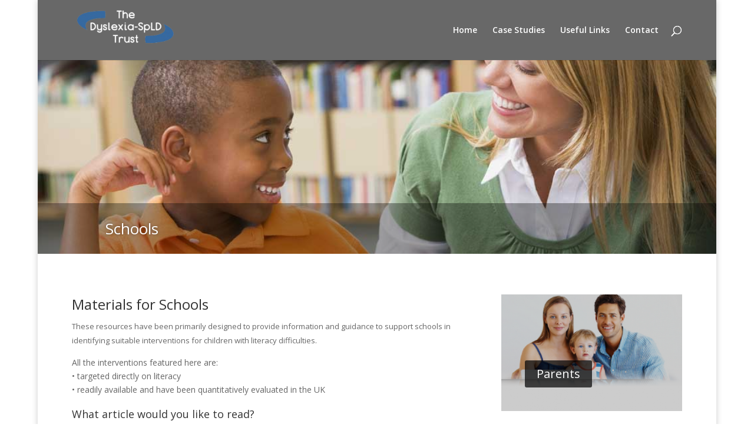

--- FILE ---
content_type: text/html; charset=UTF-8
request_url: https://interventionsforliteracy.org.uk/home/schools/
body_size: 7458
content:
<!DOCTYPE html>
<!--[if IE 6]>
<html id="ie6" lang="en-GB">
<![endif]-->
<!--[if IE 7]>
<html id="ie7" lang="en-GB">
<![endif]-->
<!--[if IE 8]>
<html id="ie8" lang="en-GB">
<![endif]-->
<!--[if !(IE 6) | !(IE 7) | !(IE 8)  ]><!-->
<html lang="en-GB">
<!--<![endif]-->
<head>
	<meta charset="UTF-8" />
			
	<meta http-equiv="X-UA-Compatible" content="IE=edge">
	<link rel="pingback" href="https://interventionsforliteracy.org.uk/xmlrpc.php" />

		<!--[if lt IE 9]>
	<script src="https://interventionsforliteracy.org.uk/wp-content/themes/Divi/js/html5.js" type="text/javascript"></script>
	<![endif]-->

	<script type="text/javascript">
		document.documentElement.className = 'js';
	</script>

	<script>var et_site_url='https://interventionsforliteracy.org.uk';var et_post_id='670';function et_core_page_resource_fallback(a,b){"undefined"===typeof b&&(b=a.sheet.cssRules&&0===a.sheet.cssRules.length);b&&(a.onerror=null,a.onload=null,a.href?a.href=et_site_url+"/?et_core_page_resource="+a.id+et_post_id:a.src&&(a.src=et_site_url+"/?et_core_page_resource="+a.id+et_post_id))}
</script><title>schools | Interventions For Literacy</title>
<meta name='robots' content='noindex, nofollow' />
<link rel='dns-prefetch' href='//fonts.googleapis.com' />
<link rel='dns-prefetch' href='//s.w.org' />
<link rel="alternate" type="application/rss+xml" title="Interventions For Literacy &raquo; Feed" href="https://interventionsforliteracy.org.uk/feed/" />
<link rel="alternate" type="application/rss+xml" title="Interventions For Literacy &raquo; Comments Feed" href="https://interventionsforliteracy.org.uk/comments/feed/" />
<script type="text/javascript">
window._wpemojiSettings = {"baseUrl":"https:\/\/s.w.org\/images\/core\/emoji\/13.1.0\/72x72\/","ext":".png","svgUrl":"https:\/\/s.w.org\/images\/core\/emoji\/13.1.0\/svg\/","svgExt":".svg","source":{"concatemoji":"https:\/\/interventionsforliteracy.org.uk\/wp-includes\/js\/wp-emoji-release.min.js?ver=5.9.12"}};
/*! This file is auto-generated */
!function(e,a,t){var n,r,o,i=a.createElement("canvas"),p=i.getContext&&i.getContext("2d");function s(e,t){var a=String.fromCharCode;p.clearRect(0,0,i.width,i.height),p.fillText(a.apply(this,e),0,0);e=i.toDataURL();return p.clearRect(0,0,i.width,i.height),p.fillText(a.apply(this,t),0,0),e===i.toDataURL()}function c(e){var t=a.createElement("script");t.src=e,t.defer=t.type="text/javascript",a.getElementsByTagName("head")[0].appendChild(t)}for(o=Array("flag","emoji"),t.supports={everything:!0,everythingExceptFlag:!0},r=0;r<o.length;r++)t.supports[o[r]]=function(e){if(!p||!p.fillText)return!1;switch(p.textBaseline="top",p.font="600 32px Arial",e){case"flag":return s([127987,65039,8205,9895,65039],[127987,65039,8203,9895,65039])?!1:!s([55356,56826,55356,56819],[55356,56826,8203,55356,56819])&&!s([55356,57332,56128,56423,56128,56418,56128,56421,56128,56430,56128,56423,56128,56447],[55356,57332,8203,56128,56423,8203,56128,56418,8203,56128,56421,8203,56128,56430,8203,56128,56423,8203,56128,56447]);case"emoji":return!s([10084,65039,8205,55357,56613],[10084,65039,8203,55357,56613])}return!1}(o[r]),t.supports.everything=t.supports.everything&&t.supports[o[r]],"flag"!==o[r]&&(t.supports.everythingExceptFlag=t.supports.everythingExceptFlag&&t.supports[o[r]]);t.supports.everythingExceptFlag=t.supports.everythingExceptFlag&&!t.supports.flag,t.DOMReady=!1,t.readyCallback=function(){t.DOMReady=!0},t.supports.everything||(n=function(){t.readyCallback()},a.addEventListener?(a.addEventListener("DOMContentLoaded",n,!1),e.addEventListener("load",n,!1)):(e.attachEvent("onload",n),a.attachEvent("onreadystatechange",function(){"complete"===a.readyState&&t.readyCallback()})),(n=t.source||{}).concatemoji?c(n.concatemoji):n.wpemoji&&n.twemoji&&(c(n.twemoji),c(n.wpemoji)))}(window,document,window._wpemojiSettings);
</script>
<meta content="Spider Base - Divi v.1.0.0" name="generator"/><style type="text/css">
img.wp-smiley,
img.emoji {
	display: inline !important;
	border: none !important;
	box-shadow: none !important;
	height: 1em !important;
	width: 1em !important;
	margin: 0 0.07em !important;
	vertical-align: -0.1em !important;
	background: none !important;
	padding: 0 !important;
}
</style>
	<link rel='stylesheet' id='wp-block-library-css'  href='https://interventionsforliteracy.org.uk/wp-includes/css/dist/block-library/style.min.css?ver=5.9.12' type='text/css' media='all' />
<style id='global-styles-inline-css' type='text/css'>
body{--wp--preset--color--black: #000000;--wp--preset--color--cyan-bluish-gray: #abb8c3;--wp--preset--color--white: #ffffff;--wp--preset--color--pale-pink: #f78da7;--wp--preset--color--vivid-red: #cf2e2e;--wp--preset--color--luminous-vivid-orange: #ff6900;--wp--preset--color--luminous-vivid-amber: #fcb900;--wp--preset--color--light-green-cyan: #7bdcb5;--wp--preset--color--vivid-green-cyan: #00d084;--wp--preset--color--pale-cyan-blue: #8ed1fc;--wp--preset--color--vivid-cyan-blue: #0693e3;--wp--preset--color--vivid-purple: #9b51e0;--wp--preset--gradient--vivid-cyan-blue-to-vivid-purple: linear-gradient(135deg,rgba(6,147,227,1) 0%,rgb(155,81,224) 100%);--wp--preset--gradient--light-green-cyan-to-vivid-green-cyan: linear-gradient(135deg,rgb(122,220,180) 0%,rgb(0,208,130) 100%);--wp--preset--gradient--luminous-vivid-amber-to-luminous-vivid-orange: linear-gradient(135deg,rgba(252,185,0,1) 0%,rgba(255,105,0,1) 100%);--wp--preset--gradient--luminous-vivid-orange-to-vivid-red: linear-gradient(135deg,rgba(255,105,0,1) 0%,rgb(207,46,46) 100%);--wp--preset--gradient--very-light-gray-to-cyan-bluish-gray: linear-gradient(135deg,rgb(238,238,238) 0%,rgb(169,184,195) 100%);--wp--preset--gradient--cool-to-warm-spectrum: linear-gradient(135deg,rgb(74,234,220) 0%,rgb(151,120,209) 20%,rgb(207,42,186) 40%,rgb(238,44,130) 60%,rgb(251,105,98) 80%,rgb(254,248,76) 100%);--wp--preset--gradient--blush-light-purple: linear-gradient(135deg,rgb(255,206,236) 0%,rgb(152,150,240) 100%);--wp--preset--gradient--blush-bordeaux: linear-gradient(135deg,rgb(254,205,165) 0%,rgb(254,45,45) 50%,rgb(107,0,62) 100%);--wp--preset--gradient--luminous-dusk: linear-gradient(135deg,rgb(255,203,112) 0%,rgb(199,81,192) 50%,rgb(65,88,208) 100%);--wp--preset--gradient--pale-ocean: linear-gradient(135deg,rgb(255,245,203) 0%,rgb(182,227,212) 50%,rgb(51,167,181) 100%);--wp--preset--gradient--electric-grass: linear-gradient(135deg,rgb(202,248,128) 0%,rgb(113,206,126) 100%);--wp--preset--gradient--midnight: linear-gradient(135deg,rgb(2,3,129) 0%,rgb(40,116,252) 100%);--wp--preset--duotone--dark-grayscale: url('#wp-duotone-dark-grayscale');--wp--preset--duotone--grayscale: url('#wp-duotone-grayscale');--wp--preset--duotone--purple-yellow: url('#wp-duotone-purple-yellow');--wp--preset--duotone--blue-red: url('#wp-duotone-blue-red');--wp--preset--duotone--midnight: url('#wp-duotone-midnight');--wp--preset--duotone--magenta-yellow: url('#wp-duotone-magenta-yellow');--wp--preset--duotone--purple-green: url('#wp-duotone-purple-green');--wp--preset--duotone--blue-orange: url('#wp-duotone-blue-orange');--wp--preset--font-size--small: 13px;--wp--preset--font-size--medium: 20px;--wp--preset--font-size--large: 36px;--wp--preset--font-size--x-large: 42px;}.has-black-color{color: var(--wp--preset--color--black) !important;}.has-cyan-bluish-gray-color{color: var(--wp--preset--color--cyan-bluish-gray) !important;}.has-white-color{color: var(--wp--preset--color--white) !important;}.has-pale-pink-color{color: var(--wp--preset--color--pale-pink) !important;}.has-vivid-red-color{color: var(--wp--preset--color--vivid-red) !important;}.has-luminous-vivid-orange-color{color: var(--wp--preset--color--luminous-vivid-orange) !important;}.has-luminous-vivid-amber-color{color: var(--wp--preset--color--luminous-vivid-amber) !important;}.has-light-green-cyan-color{color: var(--wp--preset--color--light-green-cyan) !important;}.has-vivid-green-cyan-color{color: var(--wp--preset--color--vivid-green-cyan) !important;}.has-pale-cyan-blue-color{color: var(--wp--preset--color--pale-cyan-blue) !important;}.has-vivid-cyan-blue-color{color: var(--wp--preset--color--vivid-cyan-blue) !important;}.has-vivid-purple-color{color: var(--wp--preset--color--vivid-purple) !important;}.has-black-background-color{background-color: var(--wp--preset--color--black) !important;}.has-cyan-bluish-gray-background-color{background-color: var(--wp--preset--color--cyan-bluish-gray) !important;}.has-white-background-color{background-color: var(--wp--preset--color--white) !important;}.has-pale-pink-background-color{background-color: var(--wp--preset--color--pale-pink) !important;}.has-vivid-red-background-color{background-color: var(--wp--preset--color--vivid-red) !important;}.has-luminous-vivid-orange-background-color{background-color: var(--wp--preset--color--luminous-vivid-orange) !important;}.has-luminous-vivid-amber-background-color{background-color: var(--wp--preset--color--luminous-vivid-amber) !important;}.has-light-green-cyan-background-color{background-color: var(--wp--preset--color--light-green-cyan) !important;}.has-vivid-green-cyan-background-color{background-color: var(--wp--preset--color--vivid-green-cyan) !important;}.has-pale-cyan-blue-background-color{background-color: var(--wp--preset--color--pale-cyan-blue) !important;}.has-vivid-cyan-blue-background-color{background-color: var(--wp--preset--color--vivid-cyan-blue) !important;}.has-vivid-purple-background-color{background-color: var(--wp--preset--color--vivid-purple) !important;}.has-black-border-color{border-color: var(--wp--preset--color--black) !important;}.has-cyan-bluish-gray-border-color{border-color: var(--wp--preset--color--cyan-bluish-gray) !important;}.has-white-border-color{border-color: var(--wp--preset--color--white) !important;}.has-pale-pink-border-color{border-color: var(--wp--preset--color--pale-pink) !important;}.has-vivid-red-border-color{border-color: var(--wp--preset--color--vivid-red) !important;}.has-luminous-vivid-orange-border-color{border-color: var(--wp--preset--color--luminous-vivid-orange) !important;}.has-luminous-vivid-amber-border-color{border-color: var(--wp--preset--color--luminous-vivid-amber) !important;}.has-light-green-cyan-border-color{border-color: var(--wp--preset--color--light-green-cyan) !important;}.has-vivid-green-cyan-border-color{border-color: var(--wp--preset--color--vivid-green-cyan) !important;}.has-pale-cyan-blue-border-color{border-color: var(--wp--preset--color--pale-cyan-blue) !important;}.has-vivid-cyan-blue-border-color{border-color: var(--wp--preset--color--vivid-cyan-blue) !important;}.has-vivid-purple-border-color{border-color: var(--wp--preset--color--vivid-purple) !important;}.has-vivid-cyan-blue-to-vivid-purple-gradient-background{background: var(--wp--preset--gradient--vivid-cyan-blue-to-vivid-purple) !important;}.has-light-green-cyan-to-vivid-green-cyan-gradient-background{background: var(--wp--preset--gradient--light-green-cyan-to-vivid-green-cyan) !important;}.has-luminous-vivid-amber-to-luminous-vivid-orange-gradient-background{background: var(--wp--preset--gradient--luminous-vivid-amber-to-luminous-vivid-orange) !important;}.has-luminous-vivid-orange-to-vivid-red-gradient-background{background: var(--wp--preset--gradient--luminous-vivid-orange-to-vivid-red) !important;}.has-very-light-gray-to-cyan-bluish-gray-gradient-background{background: var(--wp--preset--gradient--very-light-gray-to-cyan-bluish-gray) !important;}.has-cool-to-warm-spectrum-gradient-background{background: var(--wp--preset--gradient--cool-to-warm-spectrum) !important;}.has-blush-light-purple-gradient-background{background: var(--wp--preset--gradient--blush-light-purple) !important;}.has-blush-bordeaux-gradient-background{background: var(--wp--preset--gradient--blush-bordeaux) !important;}.has-luminous-dusk-gradient-background{background: var(--wp--preset--gradient--luminous-dusk) !important;}.has-pale-ocean-gradient-background{background: var(--wp--preset--gradient--pale-ocean) !important;}.has-electric-grass-gradient-background{background: var(--wp--preset--gradient--electric-grass) !important;}.has-midnight-gradient-background{background: var(--wp--preset--gradient--midnight) !important;}.has-small-font-size{font-size: var(--wp--preset--font-size--small) !important;}.has-medium-font-size{font-size: var(--wp--preset--font-size--medium) !important;}.has-large-font-size{font-size: var(--wp--preset--font-size--large) !important;}.has-x-large-font-size{font-size: var(--wp--preset--font-size--x-large) !important;}
</style>
<link rel='stylesheet' id='td-projects-styles-css'  href='https://interventionsforliteracy.org.uk/wp-content/plugins/td-projects/style.css?ver=1647422609' type='text/css' media='all' />
<link rel='stylesheet' id='parent-style-css'  href='https://interventionsforliteracy.org.uk/wp-content/themes/Divi/style.css?ver=5.9.12' type='text/css' media='all' />
<link rel='stylesheet' id='child-style-css'  href='https://interventionsforliteracy.org.uk/wp-content/themes/spider-base-child/style.css?ver=5.9.12' type='text/css' media='all' />
<link rel='stylesheet' id='divi-fonts-css'  href='https://fonts.googleapis.com/css?family=Open+Sans:300italic,400italic,600italic,700italic,800italic,400,300,600,700,800&#038;subset=latin,latin-ext' type='text/css' media='all' />
<link rel='stylesheet' id='divi-style-css'  href='https://interventionsforliteracy.org.uk/wp-content/themes/spider-base-child/style.css?ver=3.0.106' type='text/css' media='all' />
<link rel='stylesheet' id='dashicons-css'  href='https://interventionsforliteracy.org.uk/wp-includes/css/dashicons.min.css?ver=5.9.12' type='text/css' media='all' />
<script type='text/javascript' src='https://interventionsforliteracy.org.uk/wp-includes/js/jquery/jquery.min.js?ver=3.6.0' id='jquery-core-js'></script>
<script type='text/javascript' src='https://interventionsforliteracy.org.uk/wp-includes/js/jquery/jquery-migrate.min.js?ver=3.3.2' id='jquery-migrate-js'></script>
<link rel="https://api.w.org/" href="https://interventionsforliteracy.org.uk/wp-json/" /><link rel="alternate" type="application/json" href="https://interventionsforliteracy.org.uk/wp-json/wp/v2/pages/670" /><link rel="EditURI" type="application/rsd+xml" title="RSD" href="https://interventionsforliteracy.org.uk/xmlrpc.php?rsd" />
<link rel="wlwmanifest" type="application/wlwmanifest+xml" href="https://interventionsforliteracy.org.uk/wp-includes/wlwmanifest.xml" /> 
<meta name="generator" content="WordPress 5.9.12" />
<link rel="canonical" href="https://interventionsforliteracy.org.uk/home/schools/" />
<link rel='shortlink' href='https://interventionsforliteracy.org.uk/?p=670' />
<link rel="alternate" type="application/json+oembed" href="https://interventionsforliteracy.org.uk/wp-json/oembed/1.0/embed?url=https%3A%2F%2Finterventionsforliteracy.org.uk%2Fhome%2Fschools%2F" />
<link rel="alternate" type="text/xml+oembed" href="https://interventionsforliteracy.org.uk/wp-json/oembed/1.0/embed?url=https%3A%2F%2Finterventionsforliteracy.org.uk%2Fhome%2Fschools%2F&#038;format=xml" />
<meta name="viewport" content="width=device-width, initial-scale=1.0, maximum-scale=1.0, user-scalable=0" /><link rel="stylesheet" id="et-core-unified-cached-inline-styles" href="https://interventionsforliteracy.org.uk/wp-content/cache/et/670/et-core-unified-17673018028143.min.css" onerror="et_core_page_resource_fallback(this, true)" onload="et_core_page_resource_fallback(this)" /></head>
<body data-rsssl=1 class="page-template-default page page-id-670 page-parent page-child parent-pageid-436 et_pb_button_helper_class et_fixed_nav et_boxed_layout et_show_nav et_cover_background et_pb_gutter osx et_pb_gutters3 et_primary_nav_dropdown_animation_fade et_secondary_nav_dropdown_animation_fade et_pb_footer_columns1 et_header_style_left et_pb_pagebuilder_layout et_right_sidebar et_divi_theme et_minified_js et_minified_css">
	<div id="page-container">

	
	
		<header id="main-header" data-height-onload="87">
			<div class="container clearfix et_menu_container">
							<div class="logo_container">
					<span class="logo_helper"></span>
					<a href="https://interventionsforliteracy.org.uk/">
						<img src="https://www.interventionsforliteracy.org.uk/wp-content/uploads/2017/11/SetHeight140-dyslexia-spld.png" alt="Interventions For Literacy" id="logo" data-height-percentage="100" />
					</a>
				</div>
				<div id="et-top-navigation" data-height="87" data-fixed-height="40">
											<nav id="top-menu-nav">
						<ul id="top-menu" class="nav"><li id="menu-item-1063" class="menu-item menu-item-type-post_type menu-item-object-page menu-item-home current-page-ancestor menu-item-1063"><a href="https://interventionsforliteracy.org.uk/">Home</a></li>
<li id="menu-item-1060" class="menu-item menu-item-type-post_type menu-item-object-page menu-item-1060"><a href="https://interventionsforliteracy.org.uk/case-studies/">Case Studies</a></li>
<li id="menu-item-1061" class="menu-item menu-item-type-post_type menu-item-object-page menu-item-1061"><a href="https://interventionsforliteracy.org.uk/home/useful-links/">Useful Links</a></li>
<li id="menu-item-1062" class="menu-item menu-item-type-post_type menu-item-object-page menu-item-1062"><a href="https://interventionsforliteracy.org.uk/home/contact/">Contact</a></li>
</ul>						</nav>
					
					
					
										<div id="et_top_search">
						<span id="et_search_icon"></span>
					</div>
					
					<div id="et_mobile_nav_menu">
				<div class="mobile_nav closed">
					<span class="select_page">Select Page</span>
					<span class="mobile_menu_bar mobile_menu_bar_toggle"></span>
				</div>
			</div>				</div> <!-- #et-top-navigation -->
			</div> <!-- .container -->
			<div class="et_search_outer">
				<div class="container et_search_form_container">
					<form role="search" method="get" class="et-search-form" action="https://interventionsforliteracy.org.uk/">
					<input type="search" class="et-search-field" placeholder="Search &hellip;" value="" name="s" title="Search for:" />					</form>
					<span class="et_close_search_field"></span>
				</div>
			</div>
		</header> <!-- #main-header -->

		<div id="et-main-area">

<div id="main-content">


			
				<article id="post-670" class="post-670 page type-page status-publish hentry">

				
					<div class="entry-content">
					<div class="et_pb_section et_pb_section_1 et_pb_with_background et_pb_fullwidth_section et_section_regular">
				
				
				
				
					<div class="et_pb_module et_pb_post_title   et_pb_fullwidth_post_title_0 et_pb_bg_layout_dark et_pb_image_below et_pb_text_align_left">
				
				
				
				<div class="et_pb_title_container">
					<h1 class="entry-title">schools</h1>
				</div>
				
			</div>
				
				
			</div> <!-- .et_pb_section --><div class="et_pb_section et_pb_section_2 et_section_regular">
				
				
				
				
					<div class=" et_pb_row et_pb_row_0">
				<div class="et_pb_column et_pb_column_2_3  et_pb_column_0 et_pb_css_mix_blend_mode_passthrough">
				
				
				<div class="et_pb_text et_pb_module et_pb_bg_layout_light et_pb_text_align_left  et_pb_text_0">
				
				
				<div class="et_pb_text_inner">
					<h1><span style="font-size: x-large;">Materials for Schools</span></h1>
<p><span style="font-size: small;">These resources have been primarily designed to provide information and guidance to support schools in identifying suitable interventions for children with literacy difficulties.</span></p>
<p>All the interventions featured here are:<br />
• targeted directly on literacy<br />
• readily available and have been quantitatively evaluated in the UK</p>
<h2><span style="font-size: large;">What article would you like to read?</span></h2>
<p><span style="font-size: small;"><a href="https://www.interventionsforliteracy.org.uk/home/schools/choosing-an-intervention-for-pupils-with-literacy-difficulties-and-or-dyslexia/">1. Choosing an Intervention for pupils with Literacy Difficulties and/or Dyslexia</a></span></p>
<p><span style="font-size: small;"><a href="https://www.interventionsforliteracy.org.uk/home/schools/guidance-for-schools/">2. Guidance for schools</a></span></p>
<p><span style="font-size: small;"><a href="https://www.interventionsforliteracy.org.uk/home/schools/children-with-persistent-literacy-difficulties/">3. Children with Persistent Literacy Difficulties</a></span></p>
<p><span style="font-size: small;"><a href="https://www.interventionsforliteracy.org.uk/home/schools/specialist-advice-and-support/">4. Specialist Advice and Support</a></span></p>
<p><span style="font-size: small;"><a href="https://www.interventionsforliteracy.org.uk/home/schools/use-of-the-term-dyslexia/">5. Use of the Term ‘Dyslexia’</a></span></p>
<p><span style="font-size: small;"><a href="https://www.interventionsforliteracy.org.uk/home/schools/role-of-the-specialist-teacher/">6. Role of the Specialist Teacher</a></span></p>
<p><span style="font-size: small;"><a href="https://www.interventionsforliteracy.org.uk/home/schools/identifying-and-teaching-children-and-young-people-with-dyslexia-and-literacy-difficulties-2009/">7. Identifying and Teaching Children and Young People with Dyslexia and Literacy Difficulties (2009)</a></span></p>
<p><span style="font-size: small;"><a href="https://www.interventionsforliteracy.org.uk/home/schools/sen-provision/">8. SEN Provision</a></span></p>
<p>&nbsp;</p>
				</div>
			</div> <!-- .et_pb_text -->
			</div> <!-- .et_pb_column --><div class="et_pb_column et_pb_column_1_3  et_pb_column_1 et_pb_css_mix_blend_mode_passthrough et-last-child">
				
				
				<div class="et_pb_promo et_pb_module et_pb_bg_layout_dark et_pb_text_align_center  et_pb_cta_0" style="background-color: rgba(0,0,0,0.2);">
				
				
				<div class="et_pb_promo_description">
					
					
				</div>
				<div class="et_pb_button_wrapper"><a class="et_pb_promo_button et_pb_button" href="/parents/">Parents</a></div>
			</div><div class="et_pb_promo et_pb_module et_pb_bg_layout_dark et_pb_text_align_center  et_pb_cta_1" style="background-color: #7EBEC5;">
				
				
				<div class="et_pb_promo_description">
					
					
				</div>
				<div class="et_pb_button_wrapper"><a class="et_pb_promo_button et_pb_button" href="/home/research/">Research</a></div>
			</div><div class="et_pb_promo et_pb_module et_pb_bg_layout_dark et_pb_text_align_center  et_pb_cta_2" style="background-color: #7EBEC5;">
				
				
				<div class="et_pb_promo_description">
					
					
				</div>
				<div class="et_pb_button_wrapper"><a class="et_pb_promo_button et_pb_button" href="/home/interventions/">Interventions</a></div>
			</div>
			</div> <!-- .et_pb_column -->
				
				
			</div> <!-- .et_pb_row -->
				
				
			</div> <!-- .et_pb_section -->					</div> <!-- .entry-content -->

				
				</article> <!-- .et_pb_post -->

			

</div> <!-- #main-content -->


			<footer id="main-footer">
				
<div class="container">
	<div id="footer-widgets" class="clearfix">
	<div class="footer-widget"><div id="text-7" class="fwidget et_pb_widget widget_text">			<div class="textwidget"><p><a href="https://www.helenarkell.org.uk/"><img loading="lazy" class="alignleft size-full wp-image-1123" src="https://www.interventionsforliteracy.org.uk/wp-content/uploads/2021/09/img-logo-2019.jpg" alt="" width="480" height="200" /></a><a href="http://www.springboard.org.uk/"><img loading="lazy" class="alignleft size-full wp-image-1126" src="https://www.interventionsforliteracy.org.uk/wp-content/uploads/2021/09/springboard-logo.png" alt="" width="300" height="123" /></a><a href="http://www.xtraordinarypeople.com/"><img loading="lazy" class="alignleft size-full wp-image-1127" src="https://www.interventionsforliteracy.org.uk/wp-content/uploads/2017/11/xtraordinary-people.png" alt="" width="149" height="103" /></a><a href="http://www.thedyslexia-spldtrust.org.uk/"><img loading="lazy" class="alignleft size-full wp-image-1125" src="https://www.interventionsforliteracy.org.uk/wp-content/uploads/2017/11/SPLDTrust.png" alt="" width="300" height="101" /></a><a href="http://www.patoss-dyslexia.org/"><img loading="lazy" class="alignleft size-full wp-image-1124" src="https://www.interventionsforliteracy.org.uk/wp-content/uploads/2017/11/Patoss.png" alt="" width="300" height="202" /></a></p>
</div>
		</div> <!-- end .fwidget --></div> <!-- end .footer-widget --><div class="footer-widget"></div> <!-- end .footer-widget --><div class="footer-widget"><div id="text-4" class="fwidget et_pb_widget widget_text">			<div class="textwidget"></div>
		</div> <!-- end .fwidget --></div> <!-- end .footer-widget -->	</div> <!-- #footer-widgets -->
</div>	<!-- .container -->

		
				<div id="footer-bottom">
					<div class="container clearfix">
				<ul class="et-social-icons">

	<li class="et-social-icon et-social-facebook">
		<a href="https://www.facebook.com/cbre/posts/481476315199976" class="icon">
			<span>Facebook</span>
		</a>
	</li>
	<li class="et-social-icon et-social-twitter">
		<a href="https://twitter.com/cbre?lang=en-gb" class="icon">
			<span>Twitter</span>
		</a>
	</li>

</ul>
						<p id="footer-info">
© 2015-2017 Interventions for Literacy, All rights reserved | <a href="mailto:info@thedyslexia-spldtrust.org.uk">info@thedyslexia-spldtrust.org.uk</a></p>
					</div>	<!-- .container -->
				</div>
			</footer> <!-- #main-footer -->
		</div> <!-- #et-main-area -->


	</div> <!-- #page-container -->

		<script type="text/javascript">
		var et_animation_data = [];
	</script>
	<script type='text/javascript' src='https://interventionsforliteracy.org.uk/wp-content/plugins/td-projects/ajax//ajax.js?ver=1647422786' id='td-projects-ajax-scripts-js'></script>
<script type='text/javascript' src='https://interventionsforliteracy.org.uk/wp-content/themes/spider-base-child/scripts.js?ver=1647422622' id='spider-child-scripts-js'></script>
<script type='text/javascript' id='divi-custom-script-js-extra'>
/* <![CDATA[ */
var et_shortcodes_strings = {"previous":"Previous","next":"Next"};
var et_pb_custom = {"ajaxurl":"https:\/\/interventionsforliteracy.org.uk\/wp-admin\/admin-ajax.php","images_uri":"https:\/\/interventionsforliteracy.org.uk\/wp-content\/themes\/Divi\/images","builder_images_uri":"https:\/\/interventionsforliteracy.org.uk\/wp-content\/themes\/Divi\/includes\/builder\/images","et_frontend_nonce":"bf60b10823","subscription_failed":"Please, check the fields below to make sure you entered the correct information.","et_ab_log_nonce":"0684b88d29","fill_message":"Please, fill in the following fields:","contact_error_message":"Please, fix the following errors:","invalid":"Invalid email","captcha":"Captcha","prev":"Prev","previous":"Previous","next":"Next","wrong_captcha":"You entered the wrong number in captcha.","is_builder_plugin_used":"","ignore_waypoints":"no","is_divi_theme_used":"1","widget_search_selector":".widget_search","is_ab_testing_active":"","page_id":"670","unique_test_id":"","ab_bounce_rate":"5","is_cache_plugin_active":"no","is_shortcode_tracking":""};
var et_pb_box_shadow_elements = [];
/* ]]> */
</script>
<script type='text/javascript' src='https://interventionsforliteracy.org.uk/wp-content/themes/Divi/js/custom.min.js?ver=3.0.106' id='divi-custom-script-js'></script>
<script type='text/javascript' src='https://interventionsforliteracy.org.uk/wp-content/themes/Divi/core/admin/js/common.js?ver=3.0.106' id='et-core-common-js'></script>
</body>
</html>

--- FILE ---
content_type: text/css
request_url: https://interventionsforliteracy.org.uk/wp-content/plugins/td-projects/style.css?ver=1647422609
body_size: 2483
content:
section.td-projects {
	font-size:0px;
	word-spacing:0px;
	letter-spacing:0px;
}
section.td-projects .ajax-container {
	transition:0.3s;
		-webkit-transition:0.3s; -moz-transition:0.3s; -ms-transition:0.3s; -o-transition:0.3s;
}
section.td-projects .ajax-container.hide {
	opacity:0;
}
section.td-projects .column {
	display:inline-block;
	width:50%;
	margin:0px;
	padding:0px;
	word-spacing:0px;
	letter-spacing:0px;
	vertical-align:top;
}
section.td-projects .column .project {
	display:inline-block;
	position:relative;
	width:50%;
	margin:0px;
	margin-bottom:-1rem;
	padding-bottom:37.5%;
	background-color:rgb(24,24,24);
	background-position:center;
	background-size:cover;
	background-repeat:no-repeat;
	font-size:1rem;
	word-spacing:normal;
	letter-spacing:normal;
	overflow:hidden;
}
section.td-projects .column .project .title {
	position:absolute;
	top:50%;
	width:100%;
	padding:0px 10px 0px 10px;
	color:white;
	text-align:center;
	font-size:1.3rem;
	background-color:rgba(0,0,0,0.7);
	box-shadow:0px 0px 0px 1000px rgba(0,0,0,0.7);
	transition:0.3s;
		-webkit-transition:0.3s; -moz-transition:0.3s; -ms-transition:0.3s; -o-transition:0.3s;
	opacity:0;
}
section.td-projects .column .project:hover .title {
	transform:translateY(-50%);
		-webkit-transform:translateY(-50%); -moz-transform:translateY(-50%); -ms-transform:translateY(-50%); -o-transform:translateY(-50%);
	opacity:1;
}
section.td-projects .column:first-of-type .project:nth-child(3n+0) {
	width:100%;
	padding-bottom:75%;
}
section.td-projects .column:last-of-type .project:nth-child(3n+1) {
	width:100%;
	padding-bottom:75%;
}
/**** FILTER ****/
ul.td-projects.td-projects-filter {
	display:table;
	width:100%;
	margin-top:30px;
	margin-bottom:30px;
	padding-left:0px;
	text-align:inherit;
}
ul.td-projects.td-projects-filter>li.td-project-category {
	display:table-cell;
	margin:0px;
	margin:0px -3px 0px -3px;
	padding:0px 20px 10px 0px;
	border-bottom:2px solid #f3f3f3;
	list-style-type:none;
	color:inherit;
	opacity:0.5;
	transition:0.6s;
		-webkit-transition:0.6s; -moz-transition:0.6s; -ms-transition:0.6s; -o-transition:0.6s;
}
ul.td-projects.td-projects-filter>li.td-project-category.current {
	opacity:1;
}
ul.td-projects.td-projects-filter>li.td-project-category:hover {
	opacity:0.7;
	cursor:pointer;
}
.et_pb_bg_layout_light ul.td-projects-filter>li.td-project-category {
	border-color:rgba(64,64,64,1);
}
@media (max-width:700px) {
	section.td-projects .column .project {width:100%; padding-bottom:75%;}
}
@media (max-width:500px) {
	section.td-projects .column {width:100%;}
}

--- FILE ---
content_type: text/css
request_url: https://interventionsforliteracy.org.uk/wp-content/themes/spider-base-child/style.css?ver=5.9.12
body_size: 2593
content:
/*
 Theme Name:   Spider Base - Divi
 Theme URI:    http://www.wearespider.com
 Description:  A child theme with barebones functionality.
 Author:       We Are Spider
 Author URI:   http://www.wearespider.com
 Template:     Divi
 Version:      1.0.0
 Text Domain:  we-are-spider-base-child
*/

/* COLOURS
 *
 *	TD Blue = #0000B4
 *
**/


/**** HEADER ****/
nav#top-menu-nav>ul>li {
	
}
nav#top-menu-nav>ul>li.current_page_item>a { /* Current page */
	
}

.et_pb_fullwidth_section .et_pb_post_title {
    padding: 30px 0;
}

/**** FOOTER ****/
#footer-info {
	
}
	/**** WIDGETS ****/
	#footer-widgets .footer-widget ul>li {
		padding-left:0px;
	}
	#footer-widgets .footer-widget ul>li:before {
		display:none;
	}

/**** DIVI ****/
	/**** BUTTONS ****/
	.et_pb_button, a.et_pb_button, button.et_pb_button.et_pb_newsletter_button {
		
	}
	.et_pb_button:after {
		
	}
	.et_pb_button:hover {
		
	}
	/**** CTA ****/
	.et_pb_promo {
		
	}
	/**** TESTIMONIALS ****/
	.et_pb_testimonial {
		
	}
	/**** LOGIN ****/
	.et_pb_login {
		
	}
	/**** BLOG ****/
	.et_pb_blog_grid .et_pb_post {
		
	}
	.et_pb_blog_grid .et_pb_post .more-link {
		
	}

/**** GRAVITY FORMS ****/
#page-container .gform_wrapper input,
#page-container .gform_wrapper textarea {
	width: 100%;
	padding: 16px;
	border: none;
	-webkit-border-radius: 0;
	-moz-border-radius: 0;
	border-radius: 0;
	color: #999;
	background-color: #eee;
	font-size: 14px;
}

#page-container .gform_wrapper .halfLeft {
	width: 50%;
	padding-right:10px;
	display: inline-block;
}

#page-container .gform_wrapper .halfRight {
	width: 50%;
	padding-left:10px;
	display: inline-block;
}

#page-container .gform_wrapper .ginput_container_textarea {
	    margin-top: 1.375em;
}

#page-container .gform_wrapper .gform_button {
	position: relative;
    padding: 0.3em 1em;
    border: 2px solid;
    -webkit-border-radius: 3px;
    -moz-border-radius: 3px;
    border-radius: 3px;
    background: transparent;
    font-size: 20px;
    font-weight: 500;
    line-height: 1.7em !important;
    -webkit-transition: all 0.2s;
    -moz-transition: all 0.2s;
    transition: all 0.2s;
    width: auto;
    color: #09674b;
    font-family: "FuturaStd-Medium"
}
#page-container .gform_wrapper .gform_button:hover {
    background: rgba(0, 0, 0, 0.05) url('Images/Button-Arrow.png') right center no-repeat;
    background-size: contain;
    padding: 0.3em 2em 0.3em 1em;
    border: 2px solid transparent;
    }
    
.noHeading .gform_heading {
	display: none;
}
#page-container .noHeading_wrapper {
	margin: -30px 0;
}

#footer-widgets img {
    height: auto;
    width: 18%;
    vertical-align: middle;
    display: inline-table;
}
/**** TD PLUGINS ****/



--- FILE ---
content_type: text/css
request_url: https://interventionsforliteracy.org.uk/wp-content/themes/spider-base-child/style.css?ver=3.0.106
body_size: 2593
content:
/*
 Theme Name:   Spider Base - Divi
 Theme URI:    http://www.wearespider.com
 Description:  A child theme with barebones functionality.
 Author:       We Are Spider
 Author URI:   http://www.wearespider.com
 Template:     Divi
 Version:      1.0.0
 Text Domain:  we-are-spider-base-child
*/

/* COLOURS
 *
 *	TD Blue = #0000B4
 *
**/


/**** HEADER ****/
nav#top-menu-nav>ul>li {
	
}
nav#top-menu-nav>ul>li.current_page_item>a { /* Current page */
	
}

.et_pb_fullwidth_section .et_pb_post_title {
    padding: 30px 0;
}

/**** FOOTER ****/
#footer-info {
	
}
	/**** WIDGETS ****/
	#footer-widgets .footer-widget ul>li {
		padding-left:0px;
	}
	#footer-widgets .footer-widget ul>li:before {
		display:none;
	}

/**** DIVI ****/
	/**** BUTTONS ****/
	.et_pb_button, a.et_pb_button, button.et_pb_button.et_pb_newsletter_button {
		
	}
	.et_pb_button:after {
		
	}
	.et_pb_button:hover {
		
	}
	/**** CTA ****/
	.et_pb_promo {
		
	}
	/**** TESTIMONIALS ****/
	.et_pb_testimonial {
		
	}
	/**** LOGIN ****/
	.et_pb_login {
		
	}
	/**** BLOG ****/
	.et_pb_blog_grid .et_pb_post {
		
	}
	.et_pb_blog_grid .et_pb_post .more-link {
		
	}

/**** GRAVITY FORMS ****/
#page-container .gform_wrapper input,
#page-container .gform_wrapper textarea {
	width: 100%;
	padding: 16px;
	border: none;
	-webkit-border-radius: 0;
	-moz-border-radius: 0;
	border-radius: 0;
	color: #999;
	background-color: #eee;
	font-size: 14px;
}

#page-container .gform_wrapper .halfLeft {
	width: 50%;
	padding-right:10px;
	display: inline-block;
}

#page-container .gform_wrapper .halfRight {
	width: 50%;
	padding-left:10px;
	display: inline-block;
}

#page-container .gform_wrapper .ginput_container_textarea {
	    margin-top: 1.375em;
}

#page-container .gform_wrapper .gform_button {
	position: relative;
    padding: 0.3em 1em;
    border: 2px solid;
    -webkit-border-radius: 3px;
    -moz-border-radius: 3px;
    border-radius: 3px;
    background: transparent;
    font-size: 20px;
    font-weight: 500;
    line-height: 1.7em !important;
    -webkit-transition: all 0.2s;
    -moz-transition: all 0.2s;
    transition: all 0.2s;
    width: auto;
    color: #09674b;
    font-family: "FuturaStd-Medium"
}
#page-container .gform_wrapper .gform_button:hover {
    background: rgba(0, 0, 0, 0.05) url('Images/Button-Arrow.png') right center no-repeat;
    background-size: contain;
    padding: 0.3em 2em 0.3em 1em;
    border: 2px solid transparent;
    }
    
.noHeading .gform_heading {
	display: none;
}
#page-container .noHeading_wrapper {
	margin: -30px 0;
}

#footer-widgets img {
    height: auto;
    width: 18%;
    vertical-align: middle;
    display: inline-table;
}
/**** TD PLUGINS ****/



--- FILE ---
content_type: text/css
request_url: https://interventionsforliteracy.org.uk/wp-content/cache/et/670/et-core-unified-17673018028143.min.css
body_size: 6445
content:
a{color:#3a6aae}#main-header,#main-header .nav li ul,.et-search-form,#main-header .et_mobile_menu{background-color:#686868}.et_header_style_centered .mobile_nav .select_page,.et_header_style_split .mobile_nav .select_page,.et_nav_text_color_light #top-menu>li>a,.et_nav_text_color_dark #top-menu>li>a,#top-menu a,.et_mobile_menu li a,.et_nav_text_color_light .et_mobile_menu li a,.et_nav_text_color_dark .et_mobile_menu li a,#et_search_icon:before,.et_search_form_container input,span.et_close_search_field:after,#et-top-navigation .et-cart-info{color:#ffffff}.et_search_form_container input::-moz-placeholder{color:#ffffff}.et_search_form_container input::-webkit-input-placeholder{color:#ffffff}.et_search_form_container input:-ms-input-placeholder{color:#ffffff}#top-menu li.current-menu-ancestor>a,#top-menu li.current-menu-item>a,.et_color_scheme_red #top-menu li.current-menu-ancestor>a,.et_color_scheme_red #top-menu li.current-menu-item>a,.et_color_scheme_pink #top-menu li.current-menu-ancestor>a,.et_color_scheme_pink #top-menu li.current-menu-item>a,.et_color_scheme_orange #top-menu li.current-menu-ancestor>a,.et_color_scheme_orange #top-menu li.current-menu-item>a,.et_color_scheme_green #top-menu li.current-menu-ancestor>a,.et_color_scheme_green #top-menu li.current-menu-item>a{color:rgba(255,255,255,0.72)}#main-footer{background-color:#ffffff}#footer-widgets .footer-widget a,#footer-widgets .footer-widget li a,#footer-widgets .footer-widget li a:hover{color:#ffffff}.footer-widget{color:#ffffff}#main-footer .footer-widget h4{color:#3a6aad}.footer-widget li:before{border-color:#3a6aad}.bottom-nav,.bottom-nav a,.bottom-nav li.current-menu-item a{color:#ffffff}#et-footer-nav .bottom-nav li.current-menu-item a{color:#ffffff}#footer-info,#footer-info a{color:#ffffff}#footer-bottom .et-social-icon a{color:#ffffff}@media only screen and (min-width:981px){.et_header_style_left #et-top-navigation,.et_header_style_split #et-top-navigation{padding:44px 0 0 0}.et_header_style_left #et-top-navigation nav>ul>li>a,.et_header_style_split #et-top-navigation nav>ul>li>a{padding-bottom:44px}.et_header_style_split .centered-inline-logo-wrap{width:87px;margin:-87px 0}.et_header_style_split .centered-inline-logo-wrap #logo{max-height:87px}.et_pb_svg_logo.et_header_style_split .centered-inline-logo-wrap #logo{height:87px}.et_header_style_centered #top-menu>li>a{padding-bottom:16px}.et_header_style_slide #et-top-navigation,.et_header_style_fullscreen #et-top-navigation{padding:35px 0 35px 0!important}.et_header_style_centered #main-header .logo_container{height:87px}#logo{max-height:100%}.et_pb_svg_logo #logo{height:100%}.et-fixed-header #top-menu a,.et-fixed-header #et_search_icon:before,.et-fixed-header #et_top_search .et-search-form input,.et-fixed-header .et_search_form_container input,.et-fixed-header .et_close_search_field:after,.et-fixed-header #et-top-navigation .et-cart-info{color:#ffffff!important}.et-fixed-header .et_search_form_container input::-moz-placeholder{color:#ffffff!important}.et-fixed-header .et_search_form_container input::-webkit-input-placeholder{color:#ffffff!important}.et-fixed-header .et_search_form_container input:-ms-input-placeholder{color:#ffffff!important}.et-fixed-header #top-menu li.current-menu-ancestor>a,.et-fixed-header #top-menu li.current-menu-item>a{color:rgba(255,255,255,0.72)!important}}@media only screen and (min-width:1350px){.et_pb_row{padding:27px 0}.et_pb_section{padding:54px 0}.single.et_pb_pagebuilder_layout.et_full_width_page .et_post_meta_wrapper{padding-top:81px}.et_pb_section.et_pb_section_first{padding-top:inherit}.et_pb_fullwidth_section{padding:0}}div.et_pb_section.et_pb_section_0{background-image:url(http://www.interventionsforliteracy.org.uk/wp-content/uploads/2017/11/MainHeaderImage.jpg)!important}body #page-container .et_pb_cta_0.et_pb_promo .et_pb_button{background:rgba(0,0,0,0.7);border-width:0px!important;background-color:rgba(0,0,0,0.7)}.et_pb_cta_2.et_pb_promo .et_pb_button_wrapper{text-align:left}.et_pb_cta_2.et_pb_promo{background-image:url(http://www.interventionsforliteracy.org.uk/wp-content/uploads/2017/11/download-1.png);padding-top:30%!important}.et_pb_cta_2.et_pb_promo h2,.et_pb_cta_2.et_pb_promo h1.et_pb_module_header,.et_pb_cta_2.et_pb_promo h3.et_pb_module_header,.et_pb_cta_2.et_pb_promo h4.et_pb_module_header,.et_pb_cta_2.et_pb_promo h5.et_pb_module_header,.et_pb_cta_2.et_pb_promo h6.et_pb_module_header{text-align:left!important}body #page-container .et_pb_cta_1.et_pb_promo .et_pb_button{background:rgba(0,0,0,0.7);border-width:0px!important;background-color:rgba(0,0,0,0.7)}.et_pb_cta_1.et_pb_promo .et_pb_button_wrapper{text-align:left}.et_pb_cta_1.et_pb_promo{background-image:url(http://www.interventionsforliteracy.org.uk/wp-content/uploads/2017/11/Research.png);padding-top:30%!important}.et_pb_cta_1.et_pb_promo h2,.et_pb_cta_1.et_pb_promo h1.et_pb_module_header,.et_pb_cta_1.et_pb_promo h3.et_pb_module_header,.et_pb_cta_1.et_pb_promo h4.et_pb_module_header,.et_pb_cta_1.et_pb_promo h5.et_pb_module_header,.et_pb_cta_1.et_pb_promo h6.et_pb_module_header{text-align:left!important}.et_pb_cta_0.et_pb_promo .et_pb_button_wrapper{text-align:left}.et_pb_section_0{padding-top:243px;padding-right:0px;padding-bottom:0px;padding-left:0px}.et_pb_cta_0.et_pb_promo{background-blend-mode:overlay;background-image:url(http://www.interventionsforliteracy.org.uk/wp-content/uploads/2017/11/Parents.png);padding-top:30%!important}.et_pb_cta_0.et_pb_promo h2,.et_pb_cta_0.et_pb_promo h1.et_pb_module_header,.et_pb_cta_0.et_pb_promo h3.et_pb_module_header,.et_pb_cta_0.et_pb_promo h4.et_pb_module_header,.et_pb_cta_0.et_pb_promo h5.et_pb_module_header,.et_pb_cta_0.et_pb_promo h6.et_pb_module_header{text-align:left!important}.et_pb_fullwidth_section .et_pb_fullwidth_post_title_0.et_pb_post_title{padding-bottom:20px!important}.et_pb_fullwidth_post_title_0,.et_pb_fullwidth_post_title_0.et_pb_featured_bg{background-color:rgba(0,0,0,0.34)}.et_pb_fullwidth_post_title_0{text-shadow:0em 0em 0.3em rgba(0,0,0,0.4);text-transform:capitalize}.et_pb_section_1.et_pb_section{background-color:rgba(0,0,0,0.32)!important}.et_pb_section_1{padding-top:243px;padding-right:0px;padding-bottom:0px;padding-left:0px}div.et_pb_section.et_pb_section_1{background-image:url(http://www.interventionsforliteracy.org.uk/wp-content/uploads/2017/11/MainHeaderImage.jpg)!important}body #page-container .et_pb_cta_2.et_pb_promo .et_pb_button{background:rgba(0,0,0,0.7);border-width:0px!important;background-color:rgba(0,0,0,0.7)}

--- FILE ---
content_type: text/javascript
request_url: https://interventionsforliteracy.org.uk/wp-content/themes/spider-base-child/scripts.js?ver=1647422622
body_size: 23
content:
(function() {
	var Theme = function() {
		
	};
	
	window.addEventListener('load', function() {
		new Theme();
	});
})();

--- FILE ---
content_type: text/javascript
request_url: https://interventionsforliteracy.org.uk/wp-content/plugins/td-projects/ajax//ajax.js?ver=1647422786
body_size: 1806
content:
(function(window) {
	
	var TDProjectsFilter = function(element) {
		var self = this;
		
		this.filter = element;
		this.section = document.getElementById(self.filter.getAttribute('data-target'));
		if (this.section === null) return;
		
		this.container = this.section.querySelector('.ajax-container');
		
		this.requestURI = this.container.getAttribute('data-ajax-uri');
		this.number = this.container.getAttribute('data-ajax-number');
		
		this.hideContainer = function() {
			if (self.container.className.indexOf('hide') === -1) self.container.className += ' hide';
		};
		this.showContainer = function() {
			self.container.className = self.container.className.replace(' hide', '');
		};
		this.updateCurrentCategory = function(clickedCategory) {
			var old = clickedCategory.parentNode.querySelector('.current');
			if (old !== null) old.className = old.className.replace('current', '');
			clickedCategory.className += ' current';
		};
		
	 	this.filter.addEventListener('click', function(event) {
		 	if (event.target.className.indexOf('td-project-category') !== -1) {
		 		var category = event.target.getAttribute('data-category');
			 	var url = self.requestURI+'&td_get_projects_category='+category+'&td_get_projects_number='+self.number;
			 	
			 	var xhttp = new XMLHttpRequest();
				xhttp.onreadystatechange = function() {
				    if (xhttp.readyState == 4) {
					    if (xhttp.status == 200) {
					    	self.container.innerHTML = xhttp.responseText;
					    	self.showContainer();
					    	self.updateCurrentCategory(event.target);
						}
				    }
				};
				xhttp.open("GET", url, true);
				xhttp.send();
				self.hideContainer();
		 	}
	 	});
	 	
	};
	
	window.addEventListener('load', function() {
		var filters = document.querySelectorAll('.td-projects-filter');
		for (var i = 0; i < filters.length; i++) {
			new TDProjectsFilter(filters[i]);
		};
	});
	
})(window);